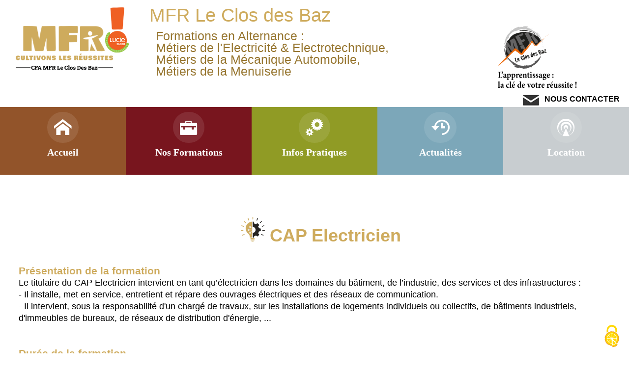

--- FILE ---
content_type: text/html; charset=UTF-8
request_url: https://www.mfrcb.com/formations/cap-elec.php
body_size: 4904
content:
<!DOCTYPE HTML>
	<html>
		<head>
			<meta charset="utf-8">
<link rel="shortcut icon" href="../images/favicon.ico" >
<link rel="icon" type="image/gif" href="../images/animated_favicon1.gif" >
<meta content="CAP Electricien - MFR Le Clos des Baz - Sallanches" name="description">

			<title>CAP Electricien - MFR Le Clos des Baz - Sallanches</title>
			<meta name="viewport" content="width=device-width, initial-scale=1">
			<link rel="stylesheet" type="text/css" href="../css/component.css" />  
            <link rel="stylesheet" type="text/css" href="../css/ordinateur.css" />
			<link href="../css/styles.css" rel="stylesheet">
<!--[if lt IE 9]><link href="../css/ie8.css" rel="stylesheet"><![endif]-->
<!--[if lt IE 8]><link href="../css/ie7.css" rel="stylesheet"><![endif]-->
	<script src="../js/modernizr.custom.js"></script>
    <script src="../js/jquery-1.6.3.min.js" type="text/javascript"></script>
<script type="text/javascript" src="../tarteaucitron/tarteaucitron.js"></script>
        <script type="text/javascript">
        tarteaucitron.init({
    	  "privacyUrl": "https://mfrcb.com/declaration/politique-de-confidentialite.php", /* Url de la politique de confidentialité */
          "bodyPosition": "top", /* top place le bandeau de consentement au début du code html, mieux pour l'accessibilité */

    	  "hashtag": "#tarteaucitron", /* Hashtag qui permet d'ouvrir le panneau de contrôle  */
    	  "cookieName": "tarteaucitron", /* Nom du cookie (uniquement lettres et chiffres) */
    
    	  "orientation": "middle", /* Position de la bannière (top - bottom - popup - banner) */
       
          "groupServices": true, /* Grouper les services par catégorie */
          "showDetailsOnClick": true, /* Cliquer pour ouvrir la description */
          "serviceDefaultState": "wait", /* Statut par défaut (true - wait - false) */
                           
    	  "showAlertSmall": false, /* Afficher la petite bannière en bas à droite */
    	  "cookieslist": false, /* Afficher la liste des cookies via une mini bannière */
           "cookieslistEmbed": false, /* Afficher la liste des cookies dans le panneau de contrôle */
                           
          "closePopup": true, /* Afficher un X pour fermer la bannière */

          "showIcon": true, /* Afficher un cookie pour ouvrir le panneau */
          //"iconSrc": "", /* Optionnel: URL ou image en base64 */
          "iconPosition": "BottomRight", /* Position de l'icons: (BottomRight - BottomLeft - TopRight - TopLeft) */

    	  "adblocker": false, /* Afficher un message si un Adblocker est détecté */
                           
          "DenyAllCta" : true, /* Afficher le bouton Tout refuser */
          "AcceptAllCta" : true, /* Afficher le bouton Tout accepter */
          "highPrivacy": true, /* Attendre le consentement */
          "alwaysNeedConsent": false, /* Demander le consentement même pour les services "Privacy by design" */
                           
    	  "handleBrowserDNTRequest": false, /* Refuser tout par défaut si Do Not Track est activé sur le navigateur */

    	  "removeCredit": false, /* Retirer le lien de crédit vers tarteaucitron.io */
    	  "moreInfoLink": true, /* Afficher le lien En savoir plus */

          "useExternalCss": false, /* Mode expert : désactiver le chargement des fichiers .css tarteaucitron */
          "useExternalJs": false, /* Mode expert : désactiver le chargement des fichiers .js tarteaucitron */

    	  //"cookieDomain": ".my-multisite-domaine.fr", /* Optionnel: domaine principal pour partager le consentement avec des sous domaines */
                          
          "readmoreLink": "", /* Changer le lien En savoir plus par défaut */

          "mandatory": true, /* Afficher un message pour l'utilisation de cookies obligatoires */
          "mandatoryCta": false, /* Afficher un bouton pour les cookies obligatoires (déconseillé) */
    
          //"customCloserId": "", /* Optionnel a11y: ID personnalisé pour ouvrir le panel */
          
          "googleConsentMode": true, /* Activer le Google Consent Mode v2 pour Google ads & GA4 */
          "bingConsentMode": true, /* Activer le Bing Consent Mode pour Clarity & Bing Ads */
          "softConsentMode": false, /* Soft consent mode (le consentement est requis pour charger les tags) */

          "dataLayer": false, /* Envoyer un événement dans dataLayer avec le statut des services */
          "serverSide": false, /* Server side seulement, les tags ne sont pas chargé côté client */
          
          "partnersList": true /* Afficher le détail du nombre de partenaires sur la bandeau */
        });
        </script>
<script>tarteaucitron.user.matomoHost = '//www.mfrcb.com/matomo/';</script>

	</head>
		
		<body>
<div id="supercontainer">

			<div id="header">
            	<div id="logo">
                <a href="../index.php" title="retour à l'accueil" ><img src="../images/logo-mfr.png" alt="MFR "></a>
                </div>
            	<div id="MFRdesSavoie">
                MFR Le Clos des Baz
                </div>                             
                <div id="alternance">
                Formations en Alternance :<br>Métiers de l'Electricité & Electrotechnique,<br>Métiers de la Mécanique Automobile,<br>Métiers de la Menuiserie
                </div>

				<div id="headermfrcbxx">
				<img src="../images/logo-cdb.png" alt="CFA MFR du Clos des Baz">
				</div>

				<div id="header-contact">
				<div id="header-contact-image">
				<a href="../contact/contact.php" title="contacter la MFR du Clos des Baz">
				<img src="../images/contact.png" alt="contacter la MFR">
				</div>
				<div id="header-contact-txt">&nbsp;NOUS CONTACTER
				</a>
				</div>
				</div>


       	  	</div>          
<div id="contain-nav">
<center>
				<nav id="menu" class="nav">					
					<ul>
						<li>
							<a href="../index.php">
								<span class="icon">
									<i aria-hidden="true" class="icon-home"></i>
								</span>
								<span>Accueil</span>
							</a>
						</li>
						<li>
							<a href="../formations/formations.php">
								<span class="icon"> 
									<i aria-hidden="true" class="icon-formations"></i>
								</span>
								<span>Nos Formations</span>
							</a>
						</li>
						<li>
							<a href="../info/infos-pratiques.php">
								<span class="icon">
									<i aria-hidden="true" class="icon-info"></i>
								</span>
								<span>Infos Pratiques</span>
							</a>
						</li>
						<li>
							<a href="../news/liste.php?page=1">
								<span class="icon">
									<i aria-hidden="true" class="icon-actu"></i>
								</span>
								<span>Actualités</span>
							</a>
						</li>
						<li>
							<a href="../location/location.php">
								<span class="icon">
									<i aria-hidden="true" class="icon-mfr"></i>
								</span>
								<span>Location</span>
							</a>
						</li>
					</ul>
				</nav>
		<script>
			//  The function to change the class
			var changeClass = function (r,className1,className2) {
				var regex = new RegExp("(?:^|\\s+)" + className1 + "(?:\\s+|$)");
				if( regex.test(r.className) ) {
					r.className = r.className.replace(regex,' '+className2+' ');
			    }
			    else{
					r.className = r.className.replace(new RegExp("(?:^|\\s+)" + className2 + "(?:\\s+|$)"),' '+className1+' ');
			    }
			    return r.className;
			};	

			//  Creating our button in JS for smaller screens
			var menuElements = document.getElementById('menu');
			menuElements.insertAdjacentHTML('afterBegin','<button type="button" id="menutoggle" class="navtoogle" aria-hidden="true"><i aria-hidden="true" class="icon-menu"> </i> Menu</button>');

			//  Toggle the class on click to show / hide the menu
			document.getElementById('menutoggle').onclick = function() {
				changeClass(this, 'navtoogle active', 'navtoogle');
			}

			// http://tympanus.net/codrops/2013/05/08/responsive-retina-ready-menu/comment-page-2/#comment-438918
			document.onclick = function(e) {
				var mobileButton = document.getElementById('menutoggle'),
					buttonStyle =  mobileButton.currentStyle ? mobileButton.currentStyle.display : getComputedStyle(mobileButton, null).display;

				if(buttonStyle === 'block' && e.target !== mobileButton && new RegExp(' ' + 'active' + ' ').test(' ' + mobileButton.className + ' ')) {
					changeClass(mobileButton, 'navtoogle active', 'navtoogle');
				}
			}
		</script>
</center>
		     
</div>
<div id="container"> 
			<div id="section" class="clearfix">
		<br><br>
		<div id="formations">
		<h1><img src="../images/mini-electricite.png"> CAP Electricien </h1><br>
		<br>
<div id="formation1">
<h3>Présentation de la formation</h3>
Le titulaire du CAP Electricien intervient en tant qu’électricien dans les domaines du bâtiment, de l’industrie, des services et des infrastructures :
<br>- Il installe, met en service, entretient et répare des ouvrages électriques et des réseaux de communication. 
<br>- Il intervient, sous la responsabilité d'un chargé de travaux, sur les installations de logements individuels ou collectifs, de bâtiments industriels, d'immeubles de bureaux, de réseaux de distribution d'énergie, ...



<br><br><br>

<h3>Durée de la formation</h3>
<br>- 2 ans de formation alternée en contrat d’apprentissage. 
<br>- La durée de la formation peut être réduite à 1 an en fonction des profils des candidats et dans le cadre de la formation professionnelle continue. 
<br><br><br>

<h3>Organisation de la formation</h3>
<br>- 13 semaines de formation au CFA de septembre à juin par année de formation (435h par année), le reste s’effectue en entreprise.
<br>- Durée modulable dans le cadre de la formation professionnelle continue en fonction du profil du candidat. 
<br>- Alternance : 1 semaine en centre de formation, 2 semaines en entreprise.
 
<br><br><br>


<h3>Public concerné et condition(s) d'accès</h3>
<br>- Être âgé de 16 à 29 ans révolus ou avoir 15 ans et sortir de 3ème sans condition de diplôme. 
<br>- Possibilité d’entrer en formation dès la rentrée pour les jeunes qui auront 15 ans entre la date de la rentrée scolaire et le 31 décembre.
<br>- salariés déjà en poste en entreprise et demandeurs d’emploi dans le cadre de la formation professionnelle continue.
<br><br> 
- Dossier de préinscription en ligne.
<br>- Entretien individuel / Tests de positionnement


<br><br><br>
<h3>Contenu de la formation :</h3>
Enseignement général :
<br>•	Français / histoire-géographie
<br>•	Mathématiques / Sciences physiques et chimiques 
<br>•	Education physique et sportive
<br>•	Prévention Santé Environnement 
<br>•	Arts appliqués
<br>•	Anglais 

<br><br>
Enseignement professionnel :
<br>•	Préparation et exploitation de l’alternance par le biais de l’étude de stage
<br>•	Technologie
<br>•	Dessin technique et lecture de plans
<br>•	Travaux pratiques


<br><br><br>


<h3>Fiche détaillée de la formation</h3>
<br><a href="../images/CAP-ELECTRICIEN.pdf" target="_blank" title="fiche de la formation CAP Electricien"> télécharger la fiche détaillée de la formation </a>
 
<br><br><br>



<br><br><br>
</div>

		</div>
				                
			</div>	
			
</div>            
            

			
            
</div>

		<div id="footer">
<div id="coordonnees-mfr">pour obtenir le certificat, cliquez ci-dessous :<br><a href='../images/qualiopi.pdf' target='_blank' title='Qualiopi'> <img src='../images/qualiopi.png' title='MFR du Clos des Baz certifiée qualiopi - cliquez pour obtenir le certificat'><br> </a> <a href="../news/h-plus.php"> <img src='../images/h-plus.png' title='La MFR : un établissement labellisé H+'> </a><a href='https://www.facebook.com/cfamfrclosdesbaz' target='_blank'> <img src='../images/picto-fb.png'></a> <br>MFR le Clos des Baz<br>240 Avenue André Lasquin - 74700 Sallanches <br> 04-50-58-11-21 &nbsp;&nbsp;&nbsp; | &nbsp;&nbsp;&nbsp;  mfr.closdesbaz@mfr.asso.fr <br><br> <a href='../declaration/politique-de-confidentialite.php' title='politique de confidentialite' target='_blank'> politique de confidentialité</a></div>			
<div id="copyright"><a href="../declaration/mentions-legales.php" title="mentions légales">MFR Clos des Baz - tous droits réservés</a></div>
<div id="legal"><a href="../declaration/mentions-legales.php" title="mentions légales">mentions légales</a></div>
		</div> 
		<script type="text/javascript">tarteaucitron.user.matomoId = '1';(tarteaucitron.job = tarteaucitron.job || []).push('matomo');</script></body>
		
	</html>
	
	
	
	

--- FILE ---
content_type: text/css
request_url: https://www.mfrcb.com/css/component.css
body_size: 12151
content:
@font-face {
	font-family: 'icomoon';
	src: url('../fonts/icomoon.eot?99dksc');
	src: url('../fonts/icomoon.eot?99dksc#iefix') format('embedded-opentype'),
		url('../fonts/icomoon.woff?99dksc') format('woff'),
		url('../fonts/icomoon.ttf?99dksc') format('truetype'),
		url('../fonts/icomoon.svg?99dksc#icomoon') format('svg');
	font-weight: normal;
	font-style: normal;
}

[class^="icon-"], [class*=" icon-"] {
  /* use !important to prevent issues with browser extensions that change fonts */
  font-family: 'icomoon' !important;
  speak: none;
  font-style: normal;
  font-weight: normal;
  font-variant: normal;
  text-transform: none;
  line-height: 1;

  /* Better Font Rendering =========== */
  -webkit-font-smoothing: antialiased;
  -moz-osx-font-smoothing: grayscale;
}

.icon-home:before {
    content: "\e900";
}
.icon-mfr:before {
    content: "\e91c";
}
.icon-taxe:before {
    content: "\e922";
}
.icon-contact:before {
    content: "\e945";
}
.icon-actu:before {
    content: "\e94d";
}
.icon-info:before {
    content: "\e995";
}
.icon-formations:before {
    content: "\e9ae";
}

.icon-menu:before {
	content: "\e9be";
}
.icon-location:before {
	content: "\e9cb";
}
a, li {
	-webkit-tap-highlight-color: rgba(0, 0, 0, 0);
}


/* Global CSS that are applied for all screen sizes */

.nav ul {
	max-width: 100%;
	margin: 0;
	padding: 0;
	list-style: none;
	font-size: 1.2em;
	font-weight: 300;
}

.nav li span {
	display: block;
}

.nav a {
	display: block;
	color: rgba(249, 249, 249, .9);
	text-decoration: none;
	-webkit-transition: color .5s, background .5s, height .5s;
	-moz-transition: color .5s, background .5s, height .5s;
	-o-transition: color .5s, background .5s, height .5s;
	-ms-transition: color .5s, background .5s, height .5s;
	transition: color .5s, background .5s, height .5s;
}

.nav i{
	/* Make the font smoother for Chrome */
	-webkit-transform: translate3d(0, 0, 0);
	-moz-transform: translate3d(0, 0, 0);
	-o-transform: translate3d(0, 0, 0);
	-ms-transform: translate3d(0, 0, 0);
	transform: translate3d(0, 0, 0);
}

/* Remove the blue Webkit background when element is tapped */

a, button {
	-webkit-tap-highlight-color: rgba(0,0,0,0);
}

/* Hover effect for the whole navigation to make the hovered item stand out */

.no-touch .nav ul:hover a {
	color: rgba(249, 249, 249, .5);
}

.no-touch .nav ul:hover a:hover {
	color: rgba(249, 249, 249, 0.99);
}

/* Adding some background color to the different menu items */

.nav li:nth-child(6n+1) {
	background: rgb(146, 84, 42);
}

.nav li:nth-child(6n+2) {
	background: rgb(120, 21, 30);	
}

.nav li:nth-child(6n+3) {
	background: rgb(144, 155, 37);
}

.nav li:nth-child(6n+4) {
	background: rgb(124, 167, 185);	
}

.nav li:nth-child(6n+5) {
	background: rgb(200, 205, 208);
}

.nav li:nth-child(6n+6) {
	background: rgb(57, 121, 43);
}

.nav li:nth-child(6n+7) {
	background: rgb(47, 111, 33);
}

.nav li:nth-child(6n+8) {
	background: rgb(206, 171, 93);
}
/* For screen bigger than 800px */
@media (min-width: 50em) {

	/* Transforms the list into a horizontal navigation */
	.nav li {
		float: left;
		width: 20%;
		text-align: center;
		-webkit-transition: border .5s;
		-moz-transition: border .5s;
		-o-transition: border .5s;
		-ms-transition: border .5s;
		transition: border .5s;
	}

	.nav a {
		display: block;
		width: auto;
	}

	/* hover, focused and active effects that add a little colored border to the different items */
	.no-touch .nav li:nth-child(6n+1) a:hover,
	.no-touch .nav li:nth-child(6n+1) a:active,
	.no-touch .nav li:nth-child(6n+1) a:focus {
		border-bottom: 4px solid rgb(206, 171, 93);
	}

	.no-touch .nav li:nth-child(6n+2) a:hover,
	.no-touch .nav li:nth-child(6n+2) a:active,
	.no-touch .nav li:nth-child(6n+2) a:focus {
		border-bottom: 4px solid rgb(206, 171, 93);
	}

	.no-touch .nav li:nth-child(6n+3) a:hover,
	.no-touch .nav li:nth-child(6n+3) a:active,
	.no-touch .nav li:nth-child(6n+3) a:focus {
		border-bottom: 4px solid rgb(206, 171, 93);
	}

	.no-touch .nav li:nth-child(6n+4) a:hover,
	.no-touch .nav li:nth-child(6n+4) a:active,
	.no-touch .nav li:nth-child(6n+4) a:focus {
		border-bottom: 4px solid rgb(206, 171, 93);
	}

	.no-touch .nav li:nth-child(6n+5) a:hover,
	.no-touch .nav li:nth-child(6n+5) a:active,
	.no-touch .nav li:nth-child(6n+5) a:focus {
		border-bottom: 4px solid rgb(206, 171, 93);
	}

	.no-touch .nav li:nth-child(6n+6) a:hover,
	.no-touch .nav li:nth-child(6n+6) a:active,
	.no-touch .nav li:nth-child(6n+6) a:focus {
		border-bottom: 4px solid rgb(206, 171, 93);
	}

	.no-touch .nav li:nth-child(6n+7) a:hover,
	.no-touch .nav li:nth-child(6n+7) a:active,
	.no-touch .nav li:nth-child(6n+7) a:focus {
		border-bottom: 4px solid rgb(206, 171, 93);
	}
	
	.no-touch .nav li:nth-child(6n+8) a:hover,
	.no-touch .nav li:nth-child(6n+8) a:active,
	.no-touch .nav li:nth-child(6n+8) a:focus {
		border-bottom: 4px solid rgb(206, 171, 93);
	}
	
	/* Placing the icon */
	
	.icon {
		padding-top: 0.5em;
	}

	.icon + span {
		margin-top: 0.5em;
		-webkit-transition: margin .5s;
		-moz-transition: margin .5s;
		-o-transition: margin .5s;
		-ms-transition: margin .5s;
		transition: margin .5s;
	}

	/* Animating the height of the element*/
	.nav a {
		height: 7em;
	}

	.no-touch .nav a:hover ,
	.nav a:active ,
	.nav a:focus {
		height: 8em;
	}	

	/* Making the text follow the height animation */
	.no-touch .nav a:hover .icon + span {
		margin-top: 1.4em;
		-webkit-transition: margin .5s;
		-moz-transition: margin .5s;
		-o-transition: margin .5s;
		-ms-transition: margin .5s;
		transition: margin .5s;
	}

	/* Positioning the icons and preparing for the animation*/
	.nav i {
		position: relative;
		display: inline-block;
		margin: 0 auto;
		padding: 0.4em;
		border-radius: 50%;
		font-size: 1.8em;
		box-shadow: 0 0 0 30px transparent;
		background: rgba(255,255,255,0.1);
		-webkit-transform: translate3d(0, 0, 0);
		-moz-transform: translate3d(0, 0, 0);
		-o-transform: translate3d(0, 0, 0);
		-ms-transform: translate3d(0, 0, 0);
		transform: translate3d(0, 0, 0);
		-webkit-transition: box-shadow .6s ease-in-out;
		-moz-transition: box-shadow .6s ease-in-out;
		-o-transition: box-shadow .6s ease-in-out;
		-ms-transition: box-shadow .6s ease-in-out;
		transition: box-shadow .6s ease-in-out;
	}	
	
	/* Animate the box-shadow to create the effect */
	.no-touch .nav a:hover i,
	.no-touch .nav a:active i,
	.no-touch .nav a:focus i {		
		box-shadow: 0 0 0 0 rgba(255,255,255,0.2);
		-webkit-transition: box-shadow .4s ease-in-out;
		-moz-transition: box-shadow .4s ease-in-out;
		-o-transition: box-shadow .4s ease-in-out;
		-ms-transition: box-shadow .4s ease-in-out;
		transition: box-shadow .4s ease-in-out;
	}
		
}

@media (min-width: 50em) and (max-width: 61.250em) {

	/* Size and font adjustments to make it fit into the screen*/
	.nav ul {
		font-size: 1.2em;
	}

}

/* The "tablet" and "mobile" version */

@media (max-width: 49.938em) {		
	
	/* Instead of adding a border, we transition the background color */
	.no-touch .nav ul li:nth-child(6n+1) a:hover,
	.no-touch .nav ul li:nth-child(6n+1) a:active,
	.no-touch .nav ul li:nth-child(6n+1) a:focus {
		background: rgb(206, 171, 93);
	}

	.no-touch .nav li:nth-child(6n+2) a:hover,
	.no-touch .nav li:nth-child(6n+2) a:active,
	.no-touch .nav li:nth-child(6n+2) a:focus {
		background: rgb(206, 171, 93);
	}

	.no-touch .nav li:nth-child(6n+3) a:hover,
	.no-touch .nav li:nth-child(6n+3) a:active,
	.no-touch .nav li:nth-child(6n+3) a:focus {
		background: rgb(206, 171, 93);
	}

	.no-touch .nav li:nth-child(6n+4) a:hover,
	.no-touch .nav li:nth-child(6n+4) a:active,
	.no-touch .nav li:nth-child(6n+4) a:focus {
		background: rgb(206, 171, 93);
	}

	.no-touch .nav li:nth-child(6n+5) a:hover,
	.no-touch .nav li:nth-child(6n+5) a:active,
	.no-touch .nav li:nth-child(6n+5) a:focus {
		background: rgb(206, 171, 93);
	}

	.no-touch .nav li:nth-child(6n+6) a:hover,
	.no-touch .nav li:nth-child(6n+6) a:active,
	.no-touch .nav li:nth-child(6n+6) a:focus {
		background: rgb(206, 171, 93);
	}

	.no-touch .nav li:nth-child(6n+7) a:hover,
	.no-touch .nav li:nth-child(6n+7) a:active,
	.no-touch .nav li:nth-child(6n+7) a:focus {
		background: rgb(206, 171, 93);
	}
	
	.no-touch .nav li:nth-child(6n+8) a:hover,
	.no-touch .nav li:nth-child(6n+8) a:active,
	.no-touch .nav li:nth-child(6n+8) a:focus {
		background: rgb(206, 171, 93);
	}	
	.nav ul li {
		-webkit-transition: background 0.5s;
		-moz-transition: background 0.5s;
		-o-transition: background 0.5s;
		-ms-transition: background 0.5s;
		transition: background 0.5s;
	}	

}

/* CSS specific to the 2x3 columns version */
@media (min-width:32.5em) and (max-width: 49.938em) {
	
	/* Creating the 2 column layout using floating elements once again */
	.nav li {
		display: block;
		float: left;
		width: 50%;
	}
	
	/* Adding some padding to make the elements look nicer*/
	.nav a {
		padding: 0.8em;		
	}

	/* Displaying the icons on the left, and the text on the right side using inlin-block*/
	.nav li span, 
	.nav li span.icon {
		display: inline-block;
	}

	.nav li span.icon {
		width: 30%;
	}

	.nav li .icon + span {
		font-size: 1em;
	}

	.icon + span {
		position: relative;
		top: -0.2em;
	}

	/* Adaptating to the icons to animate the size and border of the rounded background in a more discreet way */
	.nav li i {
		display: inline-block;
		padding: 8% 9%;
		border: 4px solid transparent;
		border-radius: 50%;
		font-size: 1.5em;
		background: rgba(255,255,255,0.1);
		-webkit-transition: border .5s;
		-moz-transition: border .5s;
		-o-transition: border .5s;
		-ms-transition: border .5s;
		transition: border .5s;
	}

	/* Transition effect on the border color */
	.no-touch .nav li:hover i,
	.no-touch .nav li:active i,
	.no-touch .nav li:focus i {
		border: 4px solid rgba(255,255,255,0.1);
	}
	
}

/* Adapting the font size and width for smaller screns*/
@media (min-width: 32.5em) and (max-width: 38.688em) {
	
	.nav li span.icon {
		width: 20%;
	}

	.nav li .icon + span {
		font-size: 0.9em;
	}
}

/* Styling the toggle menu link and hiding it */
.nav .navtoogle{
	display: none;	
	width: 100%;
	padding: 0.5em 0.5em 0.8em;
	font-family: 'Lato',Calibri,Arial,sans-serif;
	font-weight: normal;
	text-align: left;
	color: rgb(7, 16, 15);
	font-size: 1.2em;
	background: none;	
	border: none;
	border-bottom: 4px solid rgb(206, 171, 93);
	cursor: pointer;
}

.navtoogle i{
	z-index:-1;
}

.icon-menu {
	position: inherit;
	top: 3px;
	line-height: 0;
	font-size: 1.6em;
}

@media (max-width: 32.438em) {

	/* Unhiding the styled menu link */
	.nav .navtoogle{
		margin: 0;
		display: block;
	}
	
	/* Animating the height of the navigation when the button is clicked */
	
	/* When JavaScript is disabled, we hide the menu */
	.no-js .nav ul {
		max-height: 30em;
		overflow: hidden;
	}
	
	/* When JavaScript is enabled, we hide the menu */
	.js .nav ul {
		max-height: 0em;
		overflow: hidden;
	}
	
	/* Displaying the menu when the user has clicked on the button*/
	.js .nav .active + ul {		
		max-height: 30em;
		overflow: hidden;
		-webkit-transition: max-height .4s;
		-moz-transition: max-height .4s;
		-o-transition: max-height .4s;
		-ms-transition: max-height .4s;
		transition: max-height .4s;
	}

	/* Adapting the layout of the menu for smaller screens : icon on the left and text on the right*/
	
	.nav li span {
		display: inline-block;
		height: 100%;
	}

	.nav a {
		padding: 0.5em;		
	}
	
	.icon + span {
		margin-left: 1em;
		font-size: 0.8em;
	}
	
	/* Adding a left border of 8 px with a different color for each menu item*/
	.nav li:nth-child(6n+1) {
		border-left: 8px solid rgb(206, 171, 93);
	}

	.nav li:nth-child(6n+2) {
		border-left: 8px solid rgb(206, 171, 93);
	}

	.nav li:nth-child(6n+3) {
		border-left: 8px solid rgb(206, 171, 93);
	}

	.nav li:nth-child(6n+4) {
		border-left: 8px solid rgb(206, 171, 93);
	}

	.nav li:nth-child(6n+5) {
		border-left: 8px solid rgb(206, 171, 93);
	}

	.nav li:nth-child(6n+6) {
		border-left: 8px solid rgb(206, 171, 93);
	}

	.nav li:nth-child(6n+7) {
		border-left: 8px solid rgb(206, 171, 93);
	}

	.nav li:nth-child(6n+8) {
		border-left: 8px solid rgb(206, 171, 93);
	}	
	/* make the nav bigger on touch screens */
	.touch .nav a {
		padding: 0.8em;
	}
}



--- FILE ---
content_type: text/css
request_url: https://www.mfrcb.com/css/ordinateur.css
body_size: 24853
content:
/* HTML5 reset  */
html, body, div, span, applet, object, iframe,
h1, h2, h3, h4, h5, h6, p, blockquote, pre,
a, abbr, acronym, address, big, cite, code,
del, dfn, em, img, ins, kbd, q, s, samp,
small, strike, strong, sub, sup, tt, var,
b, u, i, center,
dl, dt, dd, ol, ul, li,
fieldset, form, label, legend,
table, caption, tbody, tfoot, thead, tr, th, td,
article, aside, canvas, details, embed, 
figure, figcaption, footer, header, hgroup, 
menu, nav, output, ruby, section, summary,
time, mark, audio, video {
	margin: 0;
	padding: 0;
	border: 0;
	font-size: 100%;
	font: inherit;
	vertical-align: baseline;
}
article, aside, details, figcaption, figure, 
footer, header, hgroup, menu, nav, section {
	display: block;
}
body {
	line-height: 1;
}

blockquote, q {
	quotes: none;
}
blockquote:before, blockquote:after,
q:before, q:after {
	content: '';
	content: none;
}
table {
	border-collapse: collapse;
	border-spacing: 0;
}
/*    FIN HTML5 reset           */

body{
font-size:103%;
}

#supercontainer
{
max-width:100%;
}

#container{
max-width:1400px;

margin:auto;	
}
#ss-contain{
margin-left:1%;
margin-right:1%;
}


a:link{
	color: #FFFFFF;
	font-size:100%;
	font-weight: bold;
	text-decoration: none;
}
a:visited{
	color: #FFFFFF;
	font-size:100%;
	font-weight: bold;
	text-decoration: none;
}
a:hover{
color:#FFFFFF;
font-size:100%;
font-weight:bold;
text-decoration:underline;
}


#section a:link{
	color: #977630;
	font-size:100%;
	font-weight: bold;
	text-decoration: none;
}
#section a:visited{
	color: #977630;
	font-size:100%;
	font-weight: bold;
	text-decoration: none;
}
#section a:hover{
color:#977630;
font-size:100%;
font-weight:bold;
text-decoration:underline;
}

#section table
{
    border-collapse: collapse;
}

#section td, th /* Mettre une bordure sur les td ET les th */
{
    border: 0px;
}

#contactform td, th
{
border: 0px;
}

/*    HEADER           */
#header-contact a:link{
	color: #000000;
	text-decoration: none;
}
#header-contact a:visited{
	color: #000000;
	text-decoration: none;
}
#header-contact:hover{
color:#000000;
text-decoration:underline;
}
/*    FIN HEADER           */



/*    PAGE ACCUEIL           */

#vidz-pres video{
max-width:95%;
}
#presentationMFR{
max-width:96%;
float:left;
margin-right:3%;
}
#presentationMFR h2{
text-align:center;
}
#agenda{
min-width:43%;
margin-left:5%;
float:left;
}
#agenda h2{
text-align:center;
}
#slider-accueil{
display:block;
margin-right:-1%;
margin-left:-2.5%;
}

h1{
font-size:200%;
font-weight:bold;
text-align:center;
}
h2{
font-size:133%;
font-weight:bold;
}
h3{
font-size:115%;
font-weight:bold;
}
#contain-presentation{
clear:both;
margin-left:auto;
margin-top:1%;
margin-right:auto;
}
#contain-rond{
clear:both;
margin-left:auto;
margin-top:12%;
margin-right:auto;
}

#rond1{
float:left;
max-width:45%;
min-width:40%;
margin-left:1%;
margin-right:1%;
text-align: center;
background-color:#c8cdd0;
}
#txt-rond1{
text-align: left;
}
#rond2{
float:left;
max-width:45%;
min-width:45%;
margin-left:1%;
margin-right:1%;
text-align: center;
background-color:#c8cdd0;
}
#txt-rond2{
text-align: left;
}
#rond3{
float:left;
margin-top:4%;
max-width:48%;
min-width:45%;
margin-left:1%;
margin-right:1%;
text-align: center;
background-color:#c8cdd0;
}
#txt-rond3{
text-align: left;
}
#rond4{
float:left;
margin-top:4%;
max-width:48%;
min-width:45%;
margin-left:1%;
margin-right:1%;
text-align: center;
background-color:#c8cdd0;
}
#txt-rond4{
text-align: left;
}
#rond1 img{
max-width:20%;
}
#rond2 img{
max-width:20%;
}
#rond3 img{
max-width:20%;
}
#rond4 img{
max-width:20%;
}
#contain-rondadultes{
clear:both;
float:left;
margin-top:3.5%;
max-width:48%;
min-width:45%;
margin-left:1%;
margin-right:1%;
text-align: center;
background-color:#FBFE99;
}
#txt-rondadultes{
text-align: left;
}
#contain-rondadultes img{
max-width:20%;
}
#contain-rond2{
clear:both;
margin-left:auto;
margin-top:12%;
margin-right:auto;
}

#r1{
float:left;
max-width:30%;
min-width:29%;
margin-left:1%;
margin-right:1%;
text-align: center;
margin-top:5%;
background-color:#8b97af;

}
#txt-r1{
text-align: left;
}
#r2{
float:left;
max-width:30%;
min-width:29%;
margin-left:1%;
margin-right:1%;
text-align: center;
margin-top:5%;
background-color:#8b97af;
}
#txt-r2{
text-align: left;
}
#r3{
float:left;
margin-top:5%;
max-width:30%;
min-width:29%;
margin-left:1%;
margin-right:1%;
text-align: center;
background-color:#8b97af;
}
#txt-r3{
text-align: left;
}

#r1 img{
max-width:20%;
}
#r2 img{
max-width:20%;
}
#r3 img{
max-width:20%;
}



#contain-news{
clear:both;
margin-left:auto;
margin-top:12%;
margin-right:auto;
}

#down{
clear:both;
font-weight:bold;
color:#FFFFFF;
font-size:135%;
}
#down a:link{
	color: #FFFFFF;
	text-decoration: none;
}
#down a:visited{
	color: #FFFFFF;
	text-decoration: none;
}
#down a:hover{
color:#FFFFFF;
text-decoration:underline;
}

/*    FIN PAGE ACCUEIL           */

/*    LOCATION           */
#photos-location{
float:left;
}
#loc-tarifs{
float:left;
margin-left:3%;
max-width:52%;
}
/*    FIN LOCATION           */


/*    PIED DE PAGE           */

html, body, #supercontainer, #container {height: 100%; margin-left:auto; margin-right:auto; clear:both;}
body > #supercontainer {height: auto; min-height: 100%; margin-left:auto; margin-right:auto; clear:both;}
#section {padding-bottom: 275px;}  /* must be same height as the footer */
#footer {position: relative;
	margin-top: -275px; /* negative value of footer height */
	margin-left:auto;
	margin-right:auto;
	height: 275px;
	background: url(../images/fond.png);
	clear:both;
	}
.clearfix:after {content: ".";
	display: block;
	height: 0;
	clear: both;
	visibility: hidden;}
.clearfix {display: inline-block;}
/* Hides from IE-mac \*/
* html .clearfix { height: 1%;}
.clearfix {display: block;}
/* End hide from IE-mac */
#footer a:link{
	color: #666666;
	font-size: 95%;
	font-weight: bold;
	text-decoration: none;
}
#footer a:visited{
	color: #666666;
	font-size:95%;
	font-weight: bold;
	text-decoration: none;
}
#footer a:hover{
	color: #666666;
	font-size: 95%;
	font-weight: bold;
	text-decoration: underline;
}
#coordonnees-mfr{
text-align:center;
}
#copyright{
clear:both;
float:left;	
}
#legal{
float:right;	
}


#section{
clear:both;
max-width: 100%;
margin-left:1%;
margin-right:1%;
font-family: "Roboto Slab", sans-serif;
line-height:150%;
}
#bas-page{
margin-top:230px;
}
#pdp{
float:right;
}
#pdp img{
max-width:90%;
}
#reseaux-sociaux{
float:left;
width:45%;
}
#reseaux-sociaux img{
max-width:50%;
}

#headermfrcbxx {
float:right;
margin-right:1.5%;
}
#headermfrcbxx img{
	max-width:70%;
}
/*    FIN PIED DE PAGE           */




/*        CONTACT             */
#contactgauche{
float:left;
margin-right:15%;
margin-top:5%;
line-height: 29px;
}
#contactform{
margin-top:9%;
line-height: 29px;
}
#contact{
line-height: 29px;
}

#contact-tel{
margin-left:2%;
float:left;
text-align:center;
width:45%;
}
#contact-tel-i1{
float:left;
}
#contact-tel-i1 img{
max-width:70%;
}

#contact-tel-i2{
}
#contact-tel-i2 img{
max-width:70%;
}
#contact-post{
margin-left:2%;
text-align:center;
}
#contact-post-i1{
float:left;
}
#contact-post-i1 img{
max-width:70%;
}

#contact-post-i2{
float:left;
}
#contact-post-i2 img{
max-width:70%;
}
#form-contact{
clear:both;
margin-top:8%;
text-align:center;
}
form {
  /* Uniquement centrer le formulaire sur la page */
  margin: 0 auto;
  max-width: 500px;
  /* Encadré pour voir les limites du formulaire */
  padding: 1em;
  border: 1px solid #CCC;
  border-radius: 1em;
  font-size:95%;
}
form div + div {
  margin-top: 1em;
}
label {
  /* Pour être sûrs que toutes les étiquettes ont même taille et sont correctement alignées */
  display: inline-block;
  width: 120px;
  text-align: right;
}
input, textarea {
  /* Pour s'assurer que tous les champs texte ont la même police.
     Par défaut, les textarea ont une police monospace */
  font: 1em sans-serif;

  /* Pour que tous les champs texte aient la même dimension */
  max-width: 300px;
  box-sizing: border-box;

  /* Pour harmoniser le look & feel des bordures des champs texte */
  border: 1px solid #999;
}
input:focus, textarea:focus {
  /* Pour souligner légèrement les éléments actifs */
  border-color: #000;
}
textarea {
  /* Pour aligner les champs texte multi‑ligne avec leur étiquette */
  vertical-align: top;

  /* Pour donner assez de place pour écrire du texte */
  height: 10em;
}
.button {
  /* Pour placer le bouton à la même position que les champs texte */
  padding-left: 120px; /* même taille que les étiquettes */
}
button {
  /* Cette marge supplémentaire représente grosso modo le même espace que celui
     entre les étiquettes et les champs texte */
  margin-left: .5em;
}
#form-consent
{
font-size:75%;	
}
/*        FIN CONTACT             */


h1{
font-size:200%;
font-weight:bold;
text-align:center;
color:#ceab5d
}
h2{
font-size:133%;
font-weight:bold;
color:#ceab5d
}
h3{
font-size:115%;
font-weight:bold;
color:#ceab5d
}




 /*        MFR             */
#section li {
 margin-top:1%;
 margin-left:5%;
 font-size: 111%;
 color: black;
 display : list-item;
 list-style-image : url(../images/puce-mfr.png);
 } 
 
#presentationdesmfrdessavoie{
font-size:110%;
}


#lesmfrdanslessavoie{
min-width:47%;
float:left;
}
#mapdesmfrp2{
float:left;
height:450px;
min-width:47%;
margin-bottom:9%;
}
#mapdesmfrp2 iframe{
margin-top:0.5%;
max-height=100%;
}


#ddbrochure{
clear:both;
font-size:110%;
margin-top:3%;
margin-left:2%;
}


/*         FIN MFR            */


 
/*        FORMATIONS SECTEUR METIERS		*/
#listesecteurpuce{
display:none;
}
#listesecteurpicto{
	clear:both;
display:block;
max-width:77%;
}
#articlepicto{
font-size:110%;
margin-left:5%;
margin-right:1%;
margin-top:4%;
width:90%;
float:left;	
}
#picto{
display:block;
float:left;
width:150px;
margin-right:2%;
min-height:160px;
text-align:center;
font-size:80%;	
}
#picto img{
width:50%;
}
#guide-formations{
clear:both;
float:left;
margin-top:5%;
margin-left:9%;
text-align:center;	
}

article2{
font-size:110%;
}

#picto-formation{
	float:left;
}
#titre-formation{
	float:left;
}
#vidzmetier{
	float:none;
	clear:both;
	max-width:100%;
}
#vidzmetier video{
max-width:95%;
}

/*        FIN FORMATIONS SECTEUR METIERS		*/


/*  		LES MFR					*/

#formations{
font-size:110%;
clear:both;
float:left;
min-width:60%;
margin-top:3%;
margin-left:2%;
}

#mfr-present{
margin-left:5%;
margin-right:1%;
margin-top:4%;
max-width:30%;
float:left;	
}
#txt-present-mfr{
font-size:110%;
max-width:65%;
float:left;	
margin-top:4%;
}

#rubrique{

float:left;
min-width:30%;		
}

#carte{
margin:0%;
float:left;	
}

#carte img{
	max-width:85%;
}

#liste-mfr-photos{
clear:both;
}
#visu-mfr{
float:left;
min-width:25%;
margin:auto;
text-align:center;
margin-bottom:2%;
}

/*  		FIN LES MFR					*/



article1{
float:left;
margin-left:1%;
margin-right:1%;
margin-top:2%;
max-width:95%;
font-size:110%;
}
#statut{
	text-align: center;
	margin-bottom:3%;
}

#contactform-formation{
clear:both;	
margin-left: 3%;
margin-top: 1%;
font-size:90%;
}
#centredeformation{
float:left;
margin:1.2% 3%;	
}
#contenuformation{
clear:both;	
}
 
 
/*        PARTENAIRES             */

 #imgpartenaires img{
float:left;
max-width:200px;
min-width:200px;
max-height:150px;
min-height:150px;
margin-right:1%;
}
/*        FIN PARTENAIRES             */
 
 
 

/*    NEWS           */

/*    NEWS           */
#news{
max-width:95%;
float:left;
margin-right:3%;
margin-top:2%;
}
#news2{
min-width:45%;
max-width:46%;
float:left;
margin-right:3%;
margin-top:2%;
}
#news2 img{
float:left;
max-width:200px;
min-width:200px;
max-height:150px;
min-height:150px;
margin-right:1%;
}
#txtnews img{
float:left;
max-height:150px;
max-width:200px;
min-height:150px;
min-width:200px;
}
#textaktu{
margin-left:18%;
margin-top:1%;
}
#ps{
float:right;
margin-right:4%;
margin-top:3%;
}
#pp{
float:left;
margin-left:4%;
margin-top:3%;
}
/*    FIN NEWS           */

/*    FIN NEWS           */



/*    LOCATION           */

/*    FIN LOCATION           */



/*    INFOS PRATIQUES           */

#infoG{
clear:both;
float:left;
max-width:44%;
min-width:43%;
margin-top:3%;
}
#infoD{
float:right;
max-width:44%;
min-width:43%;
margin-top:3%;
}
#infoD img{
max-width:60%;
float:left;
}
#infoGauche{
clear:both;
max-width:42%;
}
#infoDroite{
float:right;
max-width:42%;
}


#infopratique1{
margin-left:1%;
font-size:110%;
}
#infopratique2{
margin-left:1%;
font-size:110%;
}
#infopratique2 video{
max-width:100%;
}
#infopratique3{
margin-left:1%;
font-size:110%;
}
#infopratique5 img{
max-width:80%;
float:left;
margin-right:1.5%;
}
#infopratique4{
margin-left:1%;
font-size:110%;
}
#infopratique5{
margin-left:1%;
font-size:110%;
}
#infopratique6{
clear:both;
margin-left:1%;
font-size:110%;
}
/*    FIN INFOS PRATIQUES           */

#aktu{
font-size:200%;
color:#8B0000;
font-weight:bold;
text-align: center;
line-height: 29px;
}

/*    MENU           */

/*    FIN MENU           */


/*    BANDEAU      */


#header{
max-width:100%;
margin-left:1.5%;
}
#header-contact{
clear:both;
float:right;
margin-right:1.5%;
}

#header-contact-image{
float:left;
}
#header-contact-txt{
font-size:100%;
float:left;
font-family: 'Spinnaker', sans-serif;
}
#header-contact-image img{
max-width:83%;
}
#contain-nav{
clear:both;
}

#logo{
	float: left;
	margin-right:2%;
}

#MFRdesSavoie{
font-size:230%;
margin-top:1%;
font-family: "Roboto Slab", sans-serif;
color:#ceab5d
}
#alternance{
font-size:150%;
margin-left:1%;
margin-right:1%;
margin-top:1%;
color:#977630;
font-family: "Roboto Slab", sans-serif;
float:left;
}

#liensmvt{
float:right;
top:2%;
right:1%;
}
#liensmvt a:link{
	color: #666666;
	font-size: 95%;
	font-weight: bold;
	text-decoration: none;
}
#liensmvt a:visited{
	color: #666666;
	font-size:95%;
	font-weight: bold;
	text-decoration: none;
}
#liensmvt a:hover{
	color: #FFFFFF;
	font-size: 95%;
	font-weight: bold;
	text-decoration: underline;
}
/*     FIN BANDEAU     /*

/*     ACCUEIL     */

/*     FIN ACCUEIL     /*

/*    CONFIGURATION PETITS ECRANS           */
@media (max-width: 1200px) {

#header-contact{
clear:both;
}

#news{
max-width:31%;
min-width:30%;
}
#actufb{
max-width:100%;
float:none;
text-align:center;
}
#newspnews{
max-width:31%;
min-width:30%;
}
}

@media (max-width: 767px) {

html {font-size: 62.5%;}
body {
	margin: 0;
	padding: 1rem;
	color: #000;
	font-family: "Roboto Slab", sans-serif;
	font-size: 1.3em;
	line-height: 1.5;
}

#cadre-orientation{
min-width:48%;
max-width:48%;
background-color:#472612;
float:left;
margin-right:1%;
margin-left:1%;
}
#cadre-orientation img{
max-width:100%;
}
#cadre-batiment{
min-width:48%;
max-width:48%;
background-color:#dfd7cd;
float:left;
margin-right:1%;
margin-left:1%;
}
#cadre-batiment img{
max-width:100%;
}
#cadre-alimentation{
margin-top:3%;
min-width:48%;
max-width:48%;
background-color:#ecc747;
float:left;
margin-right:1%;
margin-left:1%;
}
#cadre-alimentation img{
max-width:100%;
}
#cadre-mecanique{
margin-top:3%;
min-width:48%;
max-width:48%;
background-color:#78151e;
float:left;
margin-right:1%;
margin-left:1%;
}
#cadre-mecanique img{
max-width:100%;
}
#cadre-agriculture{
margin-top:3%;
min-width:48%;
max-width:48%;
background-color:#909b25;
float:left;
margin-right:1%;
margin-left:1%;
}
#cadre-agriculture img{
max-width:100%;
}
#cadre-sante-social{
margin-top:3%;
min-width:48%;
max-width:48%;
background-color:#8b97af;
float:left;
margin-right:1%;
margin-left:1%;
}
#cadre-sante-social img{
max-width:100%;
}
#cadre-sport-tourisme{
margin-top:3%;
min-width:48%;
max-width:48%;
background-color:#ceab5d;
float:left;
margin-right:1%;
margin-left:1%;
}
#cadre-sport-tourisme img{
max-width:100%;
}
#cadre-vente{
margin-top:3%;
min-width:48%;
max-width:48%;
background-color:#7ca7b9;
float:left;
margin-right:1%;
margin-left:1%;
}
#cadre-vente img{
max-width:100%;
}

/*    LOCATION           */
#photos-location{
clear:both;
}
#loc-tarifs{
clear:both;
}
/*    FIN LOCATION           */
/*    BANDEAU      */
#MFR{
font-size:150%;
}
#logo img{
	max-width:70%;
}

/*    FIN BANDEAU      */
/*    PAGE ACCUEIL           */
#partenaires{
clear:both;
margin-bottom:2%;
min-width:100%
}
#familles{
clear:both;
margin-bottom:2%;
min-width:100%;
}
#jeunes{
clear:both;
margin-bottom:2%;
min-width:100%;
}
#mapp{
clear:both;
margin-bottom:2%;
min-width:100%;
}
#taxe{
clear:both;
margin-bottom:2%;
min-width:100%;
margin-left:0%;
}
#bourse{
clear:both;
margin-bottom:2%;
min-width:100%;
margin-left:0%;
}
#photos-metiers{
display:none;
}
#metiers{
clear:both;
margin-bottom:2%;
min-width:100%;
}
#inscriptions{
clear:both;
margin-bottom:2%;
min-width:100%;
}
#resto{
clear:both;
margin-bottom:2%;
min-width:100%;
}
/*    FIN PAGE ACCUEIL           */
/*    PAGE METIERS           */
#metiers-ligne1{
font-weight:bold;
color:#FFFFFF;
font-size:120%;
}
#metiers-ligne2{
margin-top:375px;
clear:both;
font-weight:bold;
color:#FFFFFF;
font-size:120%;
}
#metiers-ligne3{
clear:both;
margin-bottom:2%;
min-width:100%
}

#boucher{
clear:both;
margin-bottom:2%;
min-width:100%
}

#boulanger{
clear:both;
margin-bottom:2%;
min-width:100%
}
#charcutier-traiteur{
clear:both;
margin-bottom:2%;
min-width:100%
}
#cuisinier{
clear:both;
margin-bottom:2%;
min-width:100%
}

#patissier{
clear:both;
margin-bottom:2%;
min-width:100%
}
#employe-restaurant{
clear:both;
margin-bottom:2%;
min-width:100%
}
#brasserie{
clear:both;
margin-bottom:2%;
min-width:100%
}

#orientation{
clear:both;
margin-bottom:2%;
min-width:100%
}


/*    FIN PAGE METIERS           */

/*    FORMATION SECTEUR METIERS           */
#listesecteurpuce{
display:block;
clear:both;
}
#listesecteurpicto{
display:none;
}
#articlepicto{
margin-left:2%;
margin-right:1%;
margin-top:4%;
width:100%;
}
/*    FIN FORMATION SECTEUR METIERS           */

/*    INFOS PRATIQUES           */
#infoG{
clear:both;
max-width:95%;
}
#infoD{
clear:both;
max-width:95%;
}
#infoGauche{
clear:both;
float:none;
max-width:95%;
}
#infoDroite{
clear:both;
float:none;
max-width:95%;
}
/*    FIN INFOS PRATIQUES           */


/*    LOCATION           */

/*    FIN LOCATION           */


}

@media (max-width: 950px){
#visu-mfr{
min-width:33%;
}
#headermfrcbxx{
	display:none;
}
} 

@media (max-width: 800px){
#rubrique{
display:none;		
}
#visu-mfr{
min-width:50%;
}
#mfr-present{
clear:both;
float:none;
max-width:97%;
margin-left:auto;
margin-right:auto;
text-align:center;
}
#photomfr{
float:none;
clear:both;
}
#txt-present-mfr{
max-width:98%;
}
#formations{
max-width:98%;
}
#lesmfrdanslessavoie{
width:100%;
clear:both;
}
#mapdesmfrp2{
clear:both;
height:450px;
width:100%
}

/*    NEWS           */
#newspnews{
max-width:45%;
min-width:44%;
}
#news{
max-width:45%;
min-width:44%;
text-align:center;
margin:auto;
}
#txtnews{
text-align:center;
margin:auto;
}
#imgnews{
text-align:center;
margin:auto;
}
#imgnews img{
text-align:center;
margin:auto;
}
#txtnews img{
text-align:center;
max-width:30%;
margin:auto;
float:none;
}
#textaktu{
margin-top:1%;
clear:both;
}
/*    FIN NEWS           */
#rond1{
clear:both;
margin-bottom:3%;
min-width:90%;
margin-left:2%;
margin-right:2%;
text-align: center;
}
#rond2{
clear:both;

min-width:90%;
margin-left:2%;
margin-right:2%;
text-align: center;
}
#rond3{
clear:both;

min-width:90%;
margin-left:2%;
margin-right:2%;
text-align: center;
}
#rond4{
clear:both;

min-width:90%;
margin-left:2%;
margin-right:2%;
text-align: center;
}
#contain-rondadultes{
clear:both;

min-width:90%;
margin-left:2%;
margin-right:2%;
text-align: center;
}
#rond1 img{
max-width:50%;
}
#rond2 img{
max-width:50%;
}
#rond3 img{
max-width:50%;
}
#rond4 img{
max-width:50%;
}
#contain-rondadultes img{
max-width:50%;
}
#r1{
clear:both;

min-width:90%;
margin-left:2%;
margin-right:2%;
text-align: center;
}
#r2{
clear:both;

min-width:90%;
margin-left:2%;
margin-right:2%;
text-align: center;
}
#r3{
clear:both;

min-width:90%;
margin-left:2%;
margin-right:2%;
text-align: center;
}

#r1 img{
max-width:50%;
}
#r2 img{
max-width:50%;
}
#r3 img{
max-width:50%;
}
#infoG{
clear:both;
max-width:95%;
}
#infoD{
clear:both;
max-width:95%;
}

#news2{
min-width:85%;
max-width:90%;
float:left;
margin-right:3%;
margin-top:2%;
}
}

@media (max-width: 600px) {
#newspnews{
max-width:70%;
min-width:70%;
}
#news{
max-width:70%;
min-width:70%;
}

#MFRdesSavoie{
display:none;
}

#alternance{
display:none;
}
#logo{
float:none;
clear:both;
text-align:center;
}
#header-contact-txt{
display:none;
}
#header-contact{
float:none;
clear:both;
text-align:center;
}
#header-contact-image{
float:none;
}

#cadre-orientation{
min-width:98%;
max-width:98%;
background-color:#472612;
float:left;
margin-right:1%;
margin-left:1%;
}
#cadre-orientation img{
min-width:100%;
}
#cadre-batiment{
margin-top:3%;
min-width:98%;
max-width:98%;
background-color:#dfd7cd;
float:left;
margin-right:1%;
margin-left:1%;
}
#cadre-batiment img{
min-width:100%;
}
#cadre-alimentation{
margin-top:3%;
min-width:98%;
max-width:98%;
background-color:#ecc747;
float:left;
margin-right:1%;
margin-left:1%;
}
#cadre-alimentation img{
min-width:100%;
}
#cadre-mecanique{
margin-top:3%;
min-width:98%;
max-width:98%;
background-color:#78151e;
float:left;
margin-right:1%;
margin-left:1%;
}
#cadre-mecanique img{
min-width:100%;
}
#cadre-agriculture{
margin-top:3%;
min-width:98%;
max-width:98%;
background-color:#909b25;
float:left;
margin-right:1%;
margin-left:1%;
}
#cadre-agriculture img{
min-width:100%;
}
#cadre-sante-social{
margin-top:3%;
min-width:98%;
max-width:98%;
background-color:#8b97af;
float:left;
margin-right:1%;
margin-left:1%;
}
#cadre-sante-social img{
min-width:100%;
}
#cadre-sport-tourisme{
margin-top:3%;
min-width:98%;
max-width:98%;
background-color:#ceab5d;
float:left;
margin-right:1%;
margin-left:1%;
}
#cadre-sport-tourisme img{
min-width:100%;
}
#cadre-vente{
margin-top:3%;
min-width:98%;
max-width:98%;
background-color:#7ca7b9;
float:left;
margin-right:1%;
margin-left:1%;
}
#cadre-vente img{
min-width:100%;
}

#contact-tel{
margin-left:1%;
clear:both;
width:100%;
}
#contact-tel-i1{
clear:both;
}
#contact-tel-i1 img{
max-width:70%;
}

#contact-tel-i2{
clear:both;
margin-bottom:3%;
}
#contact-tel-i2 img{
max-width:70%;
}
#contact-post{
clear:both;
margin-left:1%;
}
#contact-post-i1{
clear:both;
}
#contact-post-i1 img{
max-width:70%;
}

#contact-post-i2{
clear:both;
margin-bottom:5%;
}
#contact-post-i2 img{
max-width:70%;
}
#visu-mfr{
min-width:98%;
}

}

/*    FIN CONFIGURATION PETITS ECRANS           */




/*    CONFIG IMPRIMANTE           */
@media print {
body{
background-color:#FFF;
}
#navigation {
display:none;
}
#bandeau {
display:none;
}
#MFR{
font-size:175%;
}
#alternance img{
display:none;
}
#alternance{
display:none;
}

#liensmvt{
display:none;
}

h1{
	text-align: center;
	font-size: 125%;
	color: #000;
	font-weight: bold;
}
h2{
	font-size: 110%;
	color: #000;
	font-weight: bold;
}
#contactform{
display:none;
}

#legal{
display:none;
}


#header{
	box-shadow: 0px 0px black;
}
a:link{
	color: #000;
	font-size:100%;
	font-weight: bold;
	text-decoration: none;
}
a:visited{
	color: #000;
	font-size:100%;
	font-weight: bold;
	text-decoration: none;
}
a:hover{
color:#000;
font-size:100%;
font-weight:bold;
text-decoration:none;
}

}
/*    FIN CONFIG IMPRIMANTE           */


--- FILE ---
content_type: text/css
request_url: https://www.mfrcb.com/css/styles.css
body_size: 3040
content:
button { margin-top: 10px; }

#SLDR-ONE ul {
	color: #ECECEC;
	text-align: center;
	margin: 0;
	padding: 0;
	list-style-type: none;
}

p {
	max-width: 500px;
	margin-left: auto;
	margin-right: auto;
}

.selectors a {
	color: #ccc;
	-webkit-transition: color 0.25s cubic-bezier(0.860, 0.000, 0.070, 1.000); 
       -moz-transition: color 0.25s cubic-bezier(0.860, 0.000, 0.070, 1.000); 
         -o-transition: color 0.25s cubic-bezier(0.860, 0.000, 0.070, 1.000); 
            transition: color 0.25s cubic-bezier(0.860, 0.000, 0.070, 1.000); /* ease-in-out */
}

button {
	color: #FFF;
	font-size: 12px;
	letter-spacing: 0.3em;
	text-transform: uppercase;
	border-radius: 4px;
	cursor: pointer;
	border: none;
	background: #ccc;
	padding: 8px 14px;
}

ul.animate {
	-webkit-transition: -webkit-transform 0.75s cubic-bezier(0.860, 0.000, 0.070, 1.000); 
       -moz-transition: transform 0.75s cubic-bezier(0.860, 0.000, 0.070, 1.000); 
         -o-transition: transform 0.75s cubic-bezier(0.860, 0.000, 0.070, 1.000); 
            transition: transform 0.75s cubic-bezier(0.860, 0.000, 0.070, 1.000); /* ease-in-out */	
}

.stage {
	width: 76%;
	margin: 0 auto;
	padding: 0 12%;
	text-align: center;
	overflow: hidden;
	background-color:#ececec;
}
	
.sldr {
	max-width: 825px;
	margin: 0 auto;
	overflow: visible;
	position: relative;
	clear: both;
	display: block;
}

.sldr > ul > li {
	float: left;
	display: block;
	width: 825px;
}

div.skew {
	max-width: 825px;
	margin: 0 auto;

	display: block;
	overflow: hidden;

	-webkit-transform: skewX(16deg);
       -moz-transform: skewX(16deg);
        -ms-transform: skewX(16deg);
            transform: skewX(16deg);
}

div.skew > div.wrap {
	display: block;
	overflow: hidden;

	-webkit-transform: skewX(-16deg);
	   -moz-transform: skewX(-16deg);
	    -ms-transform: skewX(-16deg);
	        transform: skewX(-16deg);

	margin-left: -10.1%;
	width: 122%;
}

#SLDR-ONE img {
	max-width: 1000px;
	width: 100%;
	height: auto;
	display: block;
	margin: 0 auto;
}

.selectors {
	/*margin: 15px 0 0;*/
}

.selectors li {
	font-size: 46px;
	line-height: 32px;
	display: inline;
	padding: 0 2px;	
}

.selectors li a {
	text-decoration: none;
}

.selectors li.focalPoint a {
	color: #ceab5d;
	cursor: default;
}

.captions div {
	left: 200%;
	position: fixed;
	opacity: 0;

	-webkit-transition: opacity 0.75s cubic-bezier(0.860, 0.000, 0.070, 1.000); 
       -moz-transition: opacity 0.75s cubic-bezier(0.860, 0.000, 0.070, 1.000); 
         -o-transition: opacity 0.75s cubic-bezier(0.860, 0.000, 0.070, 1.000); 
            transition: opacity 0.75s cubic-bezier(0.860, 0.000, 0.070, 1.000); /* ease-in-out */
}

.captions div.focalPoint {
	opacity: 1;
	left: inherit;
	position: static;
}

.clear {
	display: block;
	width: 100%;
	height: 0px;
	overflow: hidden;
	clear: both;
}

.focalPoint a:link{
	color: #cfab5d;
	font-size:100%;
	font-weight: bold;
	text-decoration: none;
}
.focalPoint a:visited{
	color: #cfab5d;
	font-size:100%;
	font-weight: bold;
	text-decoration: none;
}
.focalPoint a:hover{
color:#cfab5d;
font-size:100%;
font-weight:bold;
text-decoration:underline;
}